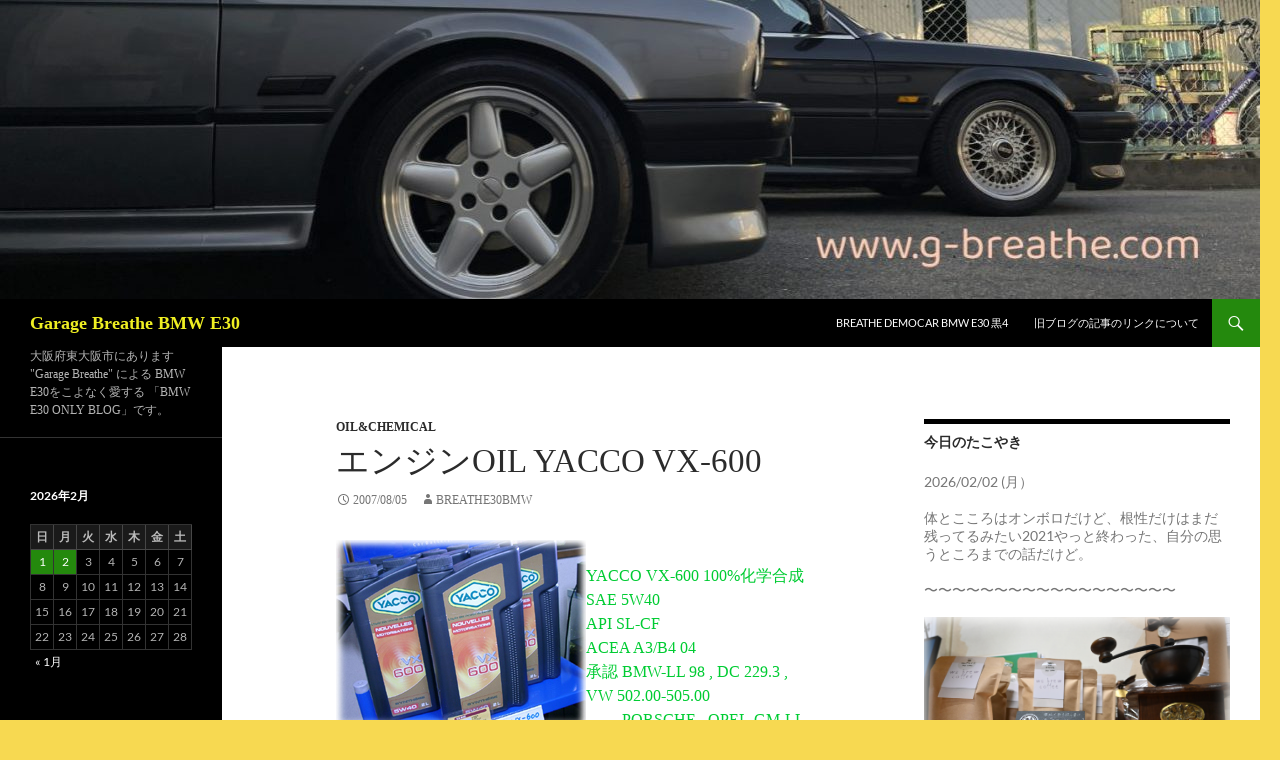

--- FILE ---
content_type: text/html; charset=UTF-8
request_url: https://g-breathe.com/archives/73
body_size: 57419
content:
<!DOCTYPE html>
<html lang="ja">
<head>
	<meta charset="UTF-8">
	<meta name="viewport" content="width=device-width, initial-scale=1.0">
	<title>エンジンOIL YACCO VX-600 | Garage Breathe BMW E30</title>
	<link rel="profile" href="https://gmpg.org/xfn/11">
	<link rel="pingback" href="https://g-breathe.com/xmlrpc.php">
	<meta name='robots' content='max-image-preview:large' />
<link rel='dns-prefetch' href='//webfonts.sakura.ne.jp' />
<link rel='dns-prefetch' href='//www.googletagmanager.com' />
<link rel="alternate" type="application/rss+xml" title="Garage Breathe BMW E30 &raquo; フィード" href="https://g-breathe.com/feed" />
<link rel="alternate" type="application/rss+xml" title="Garage Breathe BMW E30 &raquo; コメントフィード" href="https://g-breathe.com/comments/feed" />
<link rel="alternate" title="oEmbed (JSON)" type="application/json+oembed" href="https://g-breathe.com/wp-json/oembed/1.0/embed?url=https%3A%2F%2Fg-breathe.com%2Farchives%2F73" />
<link rel="alternate" title="oEmbed (XML)" type="text/xml+oembed" href="https://g-breathe.com/wp-json/oembed/1.0/embed?url=https%3A%2F%2Fg-breathe.com%2Farchives%2F73&#038;format=xml" />
<style id='wp-img-auto-sizes-contain-inline-css'>
img:is([sizes=auto i],[sizes^="auto," i]){contain-intrinsic-size:3000px 1500px}
/*# sourceURL=wp-img-auto-sizes-contain-inline-css */
</style>
<style id='wp-emoji-styles-inline-css'>

	img.wp-smiley, img.emoji {
		display: inline !important;
		border: none !important;
		box-shadow: none !important;
		height: 1em !important;
		width: 1em !important;
		margin: 0 0.07em !important;
		vertical-align: -0.1em !important;
		background: none !important;
		padding: 0 !important;
	}
/*# sourceURL=wp-emoji-styles-inline-css */
</style>
<style id='wp-block-library-inline-css'>
:root{--wp-block-synced-color:#7a00df;--wp-block-synced-color--rgb:122,0,223;--wp-bound-block-color:var(--wp-block-synced-color);--wp-editor-canvas-background:#ddd;--wp-admin-theme-color:#007cba;--wp-admin-theme-color--rgb:0,124,186;--wp-admin-theme-color-darker-10:#006ba1;--wp-admin-theme-color-darker-10--rgb:0,107,160.5;--wp-admin-theme-color-darker-20:#005a87;--wp-admin-theme-color-darker-20--rgb:0,90,135;--wp-admin-border-width-focus:2px}@media (min-resolution:192dpi){:root{--wp-admin-border-width-focus:1.5px}}.wp-element-button{cursor:pointer}:root .has-very-light-gray-background-color{background-color:#eee}:root .has-very-dark-gray-background-color{background-color:#313131}:root .has-very-light-gray-color{color:#eee}:root .has-very-dark-gray-color{color:#313131}:root .has-vivid-green-cyan-to-vivid-cyan-blue-gradient-background{background:linear-gradient(135deg,#00d084,#0693e3)}:root .has-purple-crush-gradient-background{background:linear-gradient(135deg,#34e2e4,#4721fb 50%,#ab1dfe)}:root .has-hazy-dawn-gradient-background{background:linear-gradient(135deg,#faaca8,#dad0ec)}:root .has-subdued-olive-gradient-background{background:linear-gradient(135deg,#fafae1,#67a671)}:root .has-atomic-cream-gradient-background{background:linear-gradient(135deg,#fdd79a,#004a59)}:root .has-nightshade-gradient-background{background:linear-gradient(135deg,#330968,#31cdcf)}:root .has-midnight-gradient-background{background:linear-gradient(135deg,#020381,#2874fc)}:root{--wp--preset--font-size--normal:16px;--wp--preset--font-size--huge:42px}.has-regular-font-size{font-size:1em}.has-larger-font-size{font-size:2.625em}.has-normal-font-size{font-size:var(--wp--preset--font-size--normal)}.has-huge-font-size{font-size:var(--wp--preset--font-size--huge)}.has-text-align-center{text-align:center}.has-text-align-left{text-align:left}.has-text-align-right{text-align:right}.has-fit-text{white-space:nowrap!important}#end-resizable-editor-section{display:none}.aligncenter{clear:both}.items-justified-left{justify-content:flex-start}.items-justified-center{justify-content:center}.items-justified-right{justify-content:flex-end}.items-justified-space-between{justify-content:space-between}.screen-reader-text{border:0;clip-path:inset(50%);height:1px;margin:-1px;overflow:hidden;padding:0;position:absolute;width:1px;word-wrap:normal!important}.screen-reader-text:focus{background-color:#ddd;clip-path:none;color:#444;display:block;font-size:1em;height:auto;left:5px;line-height:normal;padding:15px 23px 14px;text-decoration:none;top:5px;width:auto;z-index:100000}html :where(.has-border-color){border-style:solid}html :where([style*=border-top-color]){border-top-style:solid}html :where([style*=border-right-color]){border-right-style:solid}html :where([style*=border-bottom-color]){border-bottom-style:solid}html :where([style*=border-left-color]){border-left-style:solid}html :where([style*=border-width]){border-style:solid}html :where([style*=border-top-width]){border-top-style:solid}html :where([style*=border-right-width]){border-right-style:solid}html :where([style*=border-bottom-width]){border-bottom-style:solid}html :where([style*=border-left-width]){border-left-style:solid}html :where(img[class*=wp-image-]){height:auto;max-width:100%}:where(figure){margin:0 0 1em}html :where(.is-position-sticky){--wp-admin--admin-bar--position-offset:var(--wp-admin--admin-bar--height,0px)}@media screen and (max-width:600px){html :where(.is-position-sticky){--wp-admin--admin-bar--position-offset:0px}}

/*# sourceURL=wp-block-library-inline-css */
</style><style id='global-styles-inline-css'>
:root{--wp--preset--aspect-ratio--square: 1;--wp--preset--aspect-ratio--4-3: 4/3;--wp--preset--aspect-ratio--3-4: 3/4;--wp--preset--aspect-ratio--3-2: 3/2;--wp--preset--aspect-ratio--2-3: 2/3;--wp--preset--aspect-ratio--16-9: 16/9;--wp--preset--aspect-ratio--9-16: 9/16;--wp--preset--color--black: #000;--wp--preset--color--cyan-bluish-gray: #abb8c3;--wp--preset--color--white: #fff;--wp--preset--color--pale-pink: #f78da7;--wp--preset--color--vivid-red: #cf2e2e;--wp--preset--color--luminous-vivid-orange: #ff6900;--wp--preset--color--luminous-vivid-amber: #fcb900;--wp--preset--color--light-green-cyan: #7bdcb5;--wp--preset--color--vivid-green-cyan: #00d084;--wp--preset--color--pale-cyan-blue: #8ed1fc;--wp--preset--color--vivid-cyan-blue: #0693e3;--wp--preset--color--vivid-purple: #9b51e0;--wp--preset--color--green: #24890d;--wp--preset--color--dark-gray: #2b2b2b;--wp--preset--color--medium-gray: #767676;--wp--preset--color--light-gray: #f5f5f5;--wp--preset--gradient--vivid-cyan-blue-to-vivid-purple: linear-gradient(135deg,rgb(6,147,227) 0%,rgb(155,81,224) 100%);--wp--preset--gradient--light-green-cyan-to-vivid-green-cyan: linear-gradient(135deg,rgb(122,220,180) 0%,rgb(0,208,130) 100%);--wp--preset--gradient--luminous-vivid-amber-to-luminous-vivid-orange: linear-gradient(135deg,rgb(252,185,0) 0%,rgb(255,105,0) 100%);--wp--preset--gradient--luminous-vivid-orange-to-vivid-red: linear-gradient(135deg,rgb(255,105,0) 0%,rgb(207,46,46) 100%);--wp--preset--gradient--very-light-gray-to-cyan-bluish-gray: linear-gradient(135deg,rgb(238,238,238) 0%,rgb(169,184,195) 100%);--wp--preset--gradient--cool-to-warm-spectrum: linear-gradient(135deg,rgb(74,234,220) 0%,rgb(151,120,209) 20%,rgb(207,42,186) 40%,rgb(238,44,130) 60%,rgb(251,105,98) 80%,rgb(254,248,76) 100%);--wp--preset--gradient--blush-light-purple: linear-gradient(135deg,rgb(255,206,236) 0%,rgb(152,150,240) 100%);--wp--preset--gradient--blush-bordeaux: linear-gradient(135deg,rgb(254,205,165) 0%,rgb(254,45,45) 50%,rgb(107,0,62) 100%);--wp--preset--gradient--luminous-dusk: linear-gradient(135deg,rgb(255,203,112) 0%,rgb(199,81,192) 50%,rgb(65,88,208) 100%);--wp--preset--gradient--pale-ocean: linear-gradient(135deg,rgb(255,245,203) 0%,rgb(182,227,212) 50%,rgb(51,167,181) 100%);--wp--preset--gradient--electric-grass: linear-gradient(135deg,rgb(202,248,128) 0%,rgb(113,206,126) 100%);--wp--preset--gradient--midnight: linear-gradient(135deg,rgb(2,3,129) 0%,rgb(40,116,252) 100%);--wp--preset--font-size--small: 13px;--wp--preset--font-size--medium: 20px;--wp--preset--font-size--large: 36px;--wp--preset--font-size--x-large: 42px;--wp--preset--spacing--20: 0.44rem;--wp--preset--spacing--30: 0.67rem;--wp--preset--spacing--40: 1rem;--wp--preset--spacing--50: 1.5rem;--wp--preset--spacing--60: 2.25rem;--wp--preset--spacing--70: 3.38rem;--wp--preset--spacing--80: 5.06rem;--wp--preset--shadow--natural: 6px 6px 9px rgba(0, 0, 0, 0.2);--wp--preset--shadow--deep: 12px 12px 50px rgba(0, 0, 0, 0.4);--wp--preset--shadow--sharp: 6px 6px 0px rgba(0, 0, 0, 0.2);--wp--preset--shadow--outlined: 6px 6px 0px -3px rgb(255, 255, 255), 6px 6px rgb(0, 0, 0);--wp--preset--shadow--crisp: 6px 6px 0px rgb(0, 0, 0);}:where(.is-layout-flex){gap: 0.5em;}:where(.is-layout-grid){gap: 0.5em;}body .is-layout-flex{display: flex;}.is-layout-flex{flex-wrap: wrap;align-items: center;}.is-layout-flex > :is(*, div){margin: 0;}body .is-layout-grid{display: grid;}.is-layout-grid > :is(*, div){margin: 0;}:where(.wp-block-columns.is-layout-flex){gap: 2em;}:where(.wp-block-columns.is-layout-grid){gap: 2em;}:where(.wp-block-post-template.is-layout-flex){gap: 1.25em;}:where(.wp-block-post-template.is-layout-grid){gap: 1.25em;}.has-black-color{color: var(--wp--preset--color--black) !important;}.has-cyan-bluish-gray-color{color: var(--wp--preset--color--cyan-bluish-gray) !important;}.has-white-color{color: var(--wp--preset--color--white) !important;}.has-pale-pink-color{color: var(--wp--preset--color--pale-pink) !important;}.has-vivid-red-color{color: var(--wp--preset--color--vivid-red) !important;}.has-luminous-vivid-orange-color{color: var(--wp--preset--color--luminous-vivid-orange) !important;}.has-luminous-vivid-amber-color{color: var(--wp--preset--color--luminous-vivid-amber) !important;}.has-light-green-cyan-color{color: var(--wp--preset--color--light-green-cyan) !important;}.has-vivid-green-cyan-color{color: var(--wp--preset--color--vivid-green-cyan) !important;}.has-pale-cyan-blue-color{color: var(--wp--preset--color--pale-cyan-blue) !important;}.has-vivid-cyan-blue-color{color: var(--wp--preset--color--vivid-cyan-blue) !important;}.has-vivid-purple-color{color: var(--wp--preset--color--vivid-purple) !important;}.has-black-background-color{background-color: var(--wp--preset--color--black) !important;}.has-cyan-bluish-gray-background-color{background-color: var(--wp--preset--color--cyan-bluish-gray) !important;}.has-white-background-color{background-color: var(--wp--preset--color--white) !important;}.has-pale-pink-background-color{background-color: var(--wp--preset--color--pale-pink) !important;}.has-vivid-red-background-color{background-color: var(--wp--preset--color--vivid-red) !important;}.has-luminous-vivid-orange-background-color{background-color: var(--wp--preset--color--luminous-vivid-orange) !important;}.has-luminous-vivid-amber-background-color{background-color: var(--wp--preset--color--luminous-vivid-amber) !important;}.has-light-green-cyan-background-color{background-color: var(--wp--preset--color--light-green-cyan) !important;}.has-vivid-green-cyan-background-color{background-color: var(--wp--preset--color--vivid-green-cyan) !important;}.has-pale-cyan-blue-background-color{background-color: var(--wp--preset--color--pale-cyan-blue) !important;}.has-vivid-cyan-blue-background-color{background-color: var(--wp--preset--color--vivid-cyan-blue) !important;}.has-vivid-purple-background-color{background-color: var(--wp--preset--color--vivid-purple) !important;}.has-black-border-color{border-color: var(--wp--preset--color--black) !important;}.has-cyan-bluish-gray-border-color{border-color: var(--wp--preset--color--cyan-bluish-gray) !important;}.has-white-border-color{border-color: var(--wp--preset--color--white) !important;}.has-pale-pink-border-color{border-color: var(--wp--preset--color--pale-pink) !important;}.has-vivid-red-border-color{border-color: var(--wp--preset--color--vivid-red) !important;}.has-luminous-vivid-orange-border-color{border-color: var(--wp--preset--color--luminous-vivid-orange) !important;}.has-luminous-vivid-amber-border-color{border-color: var(--wp--preset--color--luminous-vivid-amber) !important;}.has-light-green-cyan-border-color{border-color: var(--wp--preset--color--light-green-cyan) !important;}.has-vivid-green-cyan-border-color{border-color: var(--wp--preset--color--vivid-green-cyan) !important;}.has-pale-cyan-blue-border-color{border-color: var(--wp--preset--color--pale-cyan-blue) !important;}.has-vivid-cyan-blue-border-color{border-color: var(--wp--preset--color--vivid-cyan-blue) !important;}.has-vivid-purple-border-color{border-color: var(--wp--preset--color--vivid-purple) !important;}.has-vivid-cyan-blue-to-vivid-purple-gradient-background{background: var(--wp--preset--gradient--vivid-cyan-blue-to-vivid-purple) !important;}.has-light-green-cyan-to-vivid-green-cyan-gradient-background{background: var(--wp--preset--gradient--light-green-cyan-to-vivid-green-cyan) !important;}.has-luminous-vivid-amber-to-luminous-vivid-orange-gradient-background{background: var(--wp--preset--gradient--luminous-vivid-amber-to-luminous-vivid-orange) !important;}.has-luminous-vivid-orange-to-vivid-red-gradient-background{background: var(--wp--preset--gradient--luminous-vivid-orange-to-vivid-red) !important;}.has-very-light-gray-to-cyan-bluish-gray-gradient-background{background: var(--wp--preset--gradient--very-light-gray-to-cyan-bluish-gray) !important;}.has-cool-to-warm-spectrum-gradient-background{background: var(--wp--preset--gradient--cool-to-warm-spectrum) !important;}.has-blush-light-purple-gradient-background{background: var(--wp--preset--gradient--blush-light-purple) !important;}.has-blush-bordeaux-gradient-background{background: var(--wp--preset--gradient--blush-bordeaux) !important;}.has-luminous-dusk-gradient-background{background: var(--wp--preset--gradient--luminous-dusk) !important;}.has-pale-ocean-gradient-background{background: var(--wp--preset--gradient--pale-ocean) !important;}.has-electric-grass-gradient-background{background: var(--wp--preset--gradient--electric-grass) !important;}.has-midnight-gradient-background{background: var(--wp--preset--gradient--midnight) !important;}.has-small-font-size{font-size: var(--wp--preset--font-size--small) !important;}.has-medium-font-size{font-size: var(--wp--preset--font-size--medium) !important;}.has-large-font-size{font-size: var(--wp--preset--font-size--large) !important;}.has-x-large-font-size{font-size: var(--wp--preset--font-size--x-large) !important;}
/*# sourceURL=global-styles-inline-css */
</style>

<style id='classic-theme-styles-inline-css'>
/*! This file is auto-generated */
.wp-block-button__link{color:#fff;background-color:#32373c;border-radius:9999px;box-shadow:none;text-decoration:none;padding:calc(.667em + 2px) calc(1.333em + 2px);font-size:1.125em}.wp-block-file__button{background:#32373c;color:#fff;text-decoration:none}
/*# sourceURL=/wp-includes/css/classic-themes.min.css */
</style>
<link rel='stylesheet' id='twentyfourteen-lato-css' href='https://g-breathe.com/wp-content/themes/twentyfourteen/fonts/font-lato.css?ver=20230328' media='all' />
<link rel='stylesheet' id='genericons-css' href='https://g-breathe.com/wp-content/themes/twentyfourteen/genericons/genericons.css?ver=20251101' media='all' />
<link rel='stylesheet' id='twentyfourteen-style-css' href='https://g-breathe.com/wp-content/themes/twentyfourteen/style.css?ver=20251202' media='all' />
<link rel='stylesheet' id='twentyfourteen-block-style-css' href='https://g-breathe.com/wp-content/themes/twentyfourteen/css/blocks.css?ver=20250715' media='all' />
<script src="https://g-breathe.com/wp-includes/js/jquery/jquery.min.js?ver=3.7.1" id="jquery-core-js"></script>
<script src="https://g-breathe.com/wp-includes/js/jquery/jquery-migrate.min.js?ver=3.4.1" id="jquery-migrate-js"></script>
<script src="//webfonts.sakura.ne.jp/js/sakurav3.js?fadein=0&amp;ver=3.1.4" id="typesquare_std-js"></script>
<script src="https://g-breathe.com/wp-content/themes/twentyfourteen/js/functions.js?ver=20250729" id="twentyfourteen-script-js" defer data-wp-strategy="defer"></script>

<!-- Site Kit によって追加された Google タグ（gtag.js）スニペット -->
<!-- Google アナリティクス スニペット (Site Kit が追加) -->
<script src="https://www.googletagmanager.com/gtag/js?id=GT-MQPP525D" id="google_gtagjs-js" async></script>
<script id="google_gtagjs-js-after">
window.dataLayer = window.dataLayer || [];function gtag(){dataLayer.push(arguments);}
gtag("set","linker",{"domains":["g-breathe.com"]});
gtag("js", new Date());
gtag("set", "developer_id.dZTNiMT", true);
gtag("config", "GT-MQPP525D");
 window._googlesitekit = window._googlesitekit || {}; window._googlesitekit.throttledEvents = []; window._googlesitekit.gtagEvent = (name, data) => { var key = JSON.stringify( { name, data } ); if ( !! window._googlesitekit.throttledEvents[ key ] ) { return; } window._googlesitekit.throttledEvents[ key ] = true; setTimeout( () => { delete window._googlesitekit.throttledEvents[ key ]; }, 5 ); gtag( "event", name, { ...data, event_source: "site-kit" } ); }; 
//# sourceURL=google_gtagjs-js-after
</script>
<link rel="https://api.w.org/" href="https://g-breathe.com/wp-json/" /><link rel="alternate" title="JSON" type="application/json" href="https://g-breathe.com/wp-json/wp/v2/posts/73" /><link rel="EditURI" type="application/rsd+xml" title="RSD" href="https://g-breathe.com/xmlrpc.php?rsd" />
<meta name="generator" content="WordPress 6.9" />
<link rel="canonical" href="https://g-breathe.com/archives/73" />
<link rel='shortlink' href='https://g-breathe.com/?p=73' />
<meta name="generator" content="Site Kit by Google 1.170.0" /><style type='text/css'>
h1,h2,h3,h1:lang(ja),h2:lang(ja),h3:lang(ja),.entry-title:lang(ja){ font-family: "すずむし";}h4,h5,h6,h4:lang(ja),h5:lang(ja),h6:lang(ja),div.entry-meta span:lang(ja),footer.entry-footer span:lang(ja){ font-family: "トーキング";}.hentry,.entry-content p,.post-inner.entry-content p,#comments div:lang(ja){ font-family: "ナウ-GM";}strong,b,#comments .comment-author .fn:lang(ja){ font-family: "ナウ-GM";}</style>
		<style type="text/css" id="twentyfourteen-header-css">
				.site-title a {
			color: #eeee22;
		}
		</style>
		<style id="custom-background-css">
body.custom-background { background-color: #f7d951; }
</style>
	<link rel="icon" href="https://g-breathe.com/wp-content/uploads/2019/03/cropped-4bd40888-1-32x32.jpg" sizes="32x32" />
<link rel="icon" href="https://g-breathe.com/wp-content/uploads/2019/03/cropped-4bd40888-1-192x192.jpg" sizes="192x192" />
<link rel="apple-touch-icon" href="https://g-breathe.com/wp-content/uploads/2019/03/cropped-4bd40888-1-180x180.jpg" />
<meta name="msapplication-TileImage" content="https://g-breathe.com/wp-content/uploads/2019/03/cropped-4bd40888-1-270x270.jpg" />
</head>

<body class="wp-singular post-template-default single single-post postid-73 single-format-standard custom-background wp-embed-responsive wp-theme-twentyfourteen header-image singular">
<a class="screen-reader-text skip-link" href="#content">
	コンテンツへスキップ</a>
<div id="page" class="hfeed site">
			<div id="site-header">
		<a href="https://g-breathe.com/" rel="home" >
			<img src="https://g-breathe.com/wp-content/uploads/2023/09/cropped-cropped-IMG_3195-1.jpg" width="1260" height="299" alt="Garage Breathe BMW E30" srcset="https://g-breathe.com/wp-content/uploads/2023/09/cropped-cropped-IMG_3195-1.jpg 1260w, https://g-breathe.com/wp-content/uploads/2023/09/cropped-cropped-IMG_3195-1-300x71.jpg 300w, https://g-breathe.com/wp-content/uploads/2023/09/cropped-cropped-IMG_3195-1-1024x243.jpg 1024w, https://g-breathe.com/wp-content/uploads/2023/09/cropped-cropped-IMG_3195-1-768x182.jpg 768w" sizes="(max-width: 1260px) 100vw, 1260px" decoding="async" fetchpriority="high" />		</a>
	</div>
	
	<header id="masthead" class="site-header">
		<div class="header-main">
							<h1 class="site-title"><a href="https://g-breathe.com/" rel="home" >Garage Breathe BMW E30</a></h1>
			
			<div class="search-toggle">
				<a href="#search-container" class="screen-reader-text" aria-expanded="false" aria-controls="search-container">
					検索				</a>
			</div>

			<nav id="primary-navigation" class="site-navigation primary-navigation">
				<button class="menu-toggle">メインメニュー</button>
				<div id="primary-menu" class="nav-menu"><ul>
<li class="page_item page-item-17980"><a href="https://g-breathe.com/breathe-democar-bmw-e30-%e9%bb%924">breathe democar bmw e30 黒4</a></li>
<li class="page_item page-item-5824"><a href="https://g-breathe.com/old-links">旧ブログの記事のリンクについて</a></li>
</ul></div>
			</nav>
		</div>

		<div id="search-container" class="search-box-wrapper hide">
			<div class="search-box">
				<form role="search" method="get" class="search-form" action="https://g-breathe.com/">
				<label>
					<span class="screen-reader-text">検索:</span>
					<input type="search" class="search-field" placeholder="検索&hellip;" value="" name="s" />
				</label>
				<input type="submit" class="search-submit" value="検索" />
			</form>			</div>
		</div>
	</header><!-- #masthead -->

	<div id="main" class="site-main">

	<div id="primary" class="content-area">
		<div id="content" class="site-content" role="main">
			
<article id="post-73" class="post-73 post type-post status-publish format-standard hentry category-oilchemical">
	
	<header class="entry-header">
				<div class="entry-meta">
			<span class="cat-links"><a href="https://g-breathe.com/archives/category/oilchemical" rel="category tag">OIL&amp;chemical</a></span>
		</div>
			<h1 class="entry-title">エンジンOIL YACCO VX-600</h1>
		<div class="entry-meta">
			<span class="entry-date"><a href="https://g-breathe.com/archives/73" rel="bookmark"><time class="entry-date" datetime="2007-08-05T12:42:43+09:00">2007/08/05</time></a></span> <span class="byline"><span class="author vcard"><a class="url fn n" href="https://g-breathe.com/archives/author/breathe30bmw" rel="author">Breathe30BMW</a></span></span>		</div><!-- .entry-meta -->
	</header><!-- .entry-header -->

		<div class="entry-content">
		<p><img decoding="async" src="http://g-breathe.com/wp-content/uploads/archives/1186317241.jpg" width="250" height="188" align="left" /><br />
<font size="2"><font style="color: #00cc33;">YACCO VX-600 100%化学合成<br />
SAE 5W40<br />
API SL-CF<br />
ACEA A3/B4 04<br />
承認 BMW-LL 98 , DC 229.3 , VW 502.00-505.00<br />
　　 PORSCHE , OPEL-GM-LL-B025<br />
2Lボトル　￥4,998-（税込み）<br />
エンジン内をクリーンに保ち、特に高温域での油膜の維持に優れています。<br />
気持ち良くエンジン回ります。お勧めです。</font><font style="color: red;">Yaccoキーホルダープレゼント中！</font></p>
	</div><!-- .entry-content -->
	
	</article><!-- #post-73 -->
		<nav class="navigation post-navigation">
		<h1 class="screen-reader-text">
			投稿ナビゲーション		</h1>
		<div class="nav-links">
			<a href="https://g-breathe.com/archives/72" rel="prev"><span class="meta-nav">前の投稿</span>BMW M-Technic 　エアロ取付</a><a href="https://g-breathe.com/archives/74" rel="next"><span class="meta-nav">次の投稿</span>BILSTEIN テールプレート　旧ロゴ</a>			</div><!-- .nav-links -->
		</nav><!-- .navigation -->
				</div><!-- #content -->
	</div><!-- #primary -->

<div id="content-sidebar" class="content-sidebar widget-area" role="complementary">
	<aside id="text-6" class="widget widget_text"><h1 class="widget-title">今日のたこやき</h1>			<div class="textwidget"><p>2026/02/02 (月）</p>
<p>体とこころはオンボロだけど、根性だけはまだ残ってるみたい2021やっと終わった、自分の思うところまでの話だけど。</p>
<p>〜〜〜〜〜〜〜〜〜〜〜〜〜〜〜〜〜〜</p>
<p><img loading="lazy" decoding="async" class="aligncenter size-full wp-image-61198" src="https://g-breathe.com/wp-content/uploads/2026/01/DSC_3458.jpg" alt="" width="700" height="467" srcset="https://g-breathe.com/wp-content/uploads/2026/01/DSC_3458.jpg 700w, https://g-breathe.com/wp-content/uploads/2026/01/DSC_3458-300x200.jpg 300w" sizes="auto, (max-width: 700px) 100vw, 700px" /></p>
<p>いい香りのコーヒー屋さん？始めました。<br />
本格始動中、ご好評です！<br />
ぜひお立ち寄り下さい♪<br />
ご心配なく、試飲は無料提供です。</p>
<p>※2月のコーヒーは、インドネシア産です。<br />
「チョコレートやカカオの風味<br />
スパイシーな香りと、すっきりとした後味が特徴的」だそうです。2/1記</p>
</div>
		</aside><aside id="text-5" class="widget widget_text"><h1 class="widget-title">※お知らせ、ご連絡</h1>			<div class="textwidget"><p><strong><span style="color: #ff0000;">※2月9</span></strong><strong><span style="color: #ff0000;">日(月)治療につき臨時休業させて頂きます。<br />
</span></strong><strong><span style="color: #ff0000;">※4月19</span></strong><strong><span style="color: #ff0000;">日(日)臨時休業させて頂きます。</span></strong></p>
<p><strong><span style="color: #ff0000;">北田、治療中につき免疫低下しています。<br />
</span></strong><strong><span style="color: #ff0000;">事務所内ではマスクの着用をお願いしております。<br />
</span></strong><strong><span style="color: #ff0000;">ご理解・ご協力お願いいたします。</span></strong></p>
<p><strong><span style="color: #ff0000;">※当日では無く、数日前にご連絡を頂けると、対処出来ると思います。当日や体調不良時はお断りする事もあります。</span></strong></p>
<p><strong><span style="color: #ff0000;">※留守有ります。<br />
お互い気持ちよくお話出来ますように、事前のご連絡のお願いをしています。</span></strong></p>
<p>※なんでも出来る工場ではありません。<br />
『出来る範囲』が決まっております。<br />
詳しくはカテゴリーの<a href="http://g-breathe.com/archives/category/contact">”Contact ”</a>をご覧下さい。</p>
</div>
		</aside><aside id="archives-2" class="widget widget_archive"><h1 class="widget-title">2007年からの古い記事です。</h1>		<label class="screen-reader-text" for="archives-dropdown-2">2007年からの古い記事です。</label>
		<select id="archives-dropdown-2" name="archive-dropdown">
			
			<option value="">月を選択</option>
				<option value='https://g-breathe.com/archives/date/2026/02'> 2026年2月 &nbsp;(2)</option>
	<option value='https://g-breathe.com/archives/date/2026/01'> 2026年1月 &nbsp;(9)</option>
	<option value='https://g-breathe.com/archives/date/2025/12'> 2025年12月 &nbsp;(23)</option>
	<option value='https://g-breathe.com/archives/date/2025/11'> 2025年11月 &nbsp;(12)</option>
	<option value='https://g-breathe.com/archives/date/2025/10'> 2025年10月 &nbsp;(24)</option>
	<option value='https://g-breathe.com/archives/date/2025/09'> 2025年9月 &nbsp;(32)</option>
	<option value='https://g-breathe.com/archives/date/2025/08'> 2025年8月 &nbsp;(26)</option>
	<option value='https://g-breathe.com/archives/date/2025/07'> 2025年7月 &nbsp;(25)</option>
	<option value='https://g-breathe.com/archives/date/2025/06'> 2025年6月 &nbsp;(20)</option>
	<option value='https://g-breathe.com/archives/date/2025/05'> 2025年5月 &nbsp;(25)</option>
	<option value='https://g-breathe.com/archives/date/2025/04'> 2025年4月 &nbsp;(13)</option>
	<option value='https://g-breathe.com/archives/date/2025/03'> 2025年3月 &nbsp;(12)</option>
	<option value='https://g-breathe.com/archives/date/2025/02'> 2025年2月 &nbsp;(4)</option>
	<option value='https://g-breathe.com/archives/date/2025/01'> 2025年1月 &nbsp;(16)</option>
	<option value='https://g-breathe.com/archives/date/2024/12'> 2024年12月 &nbsp;(18)</option>
	<option value='https://g-breathe.com/archives/date/2024/11'> 2024年11月 &nbsp;(22)</option>
	<option value='https://g-breathe.com/archives/date/2024/10'> 2024年10月 &nbsp;(26)</option>
	<option value='https://g-breathe.com/archives/date/2024/09'> 2024年9月 &nbsp;(30)</option>
	<option value='https://g-breathe.com/archives/date/2024/08'> 2024年8月 &nbsp;(13)</option>
	<option value='https://g-breathe.com/archives/date/2024/07'> 2024年7月 &nbsp;(22)</option>
	<option value='https://g-breathe.com/archives/date/2024/06'> 2024年6月 &nbsp;(26)</option>
	<option value='https://g-breathe.com/archives/date/2024/05'> 2024年5月 &nbsp;(15)</option>
	<option value='https://g-breathe.com/archives/date/2024/04'> 2024年4月 &nbsp;(23)</option>
	<option value='https://g-breathe.com/archives/date/2024/03'> 2024年3月 &nbsp;(20)</option>
	<option value='https://g-breathe.com/archives/date/2024/02'> 2024年2月 &nbsp;(28)</option>
	<option value='https://g-breathe.com/archives/date/2024/01'> 2024年1月 &nbsp;(17)</option>
	<option value='https://g-breathe.com/archives/date/2023/12'> 2023年12月 &nbsp;(25)</option>
	<option value='https://g-breathe.com/archives/date/2023/11'> 2023年11月 &nbsp;(20)</option>
	<option value='https://g-breathe.com/archives/date/2023/10'> 2023年10月 &nbsp;(24)</option>
	<option value='https://g-breathe.com/archives/date/2023/09'> 2023年9月 &nbsp;(24)</option>
	<option value='https://g-breathe.com/archives/date/2023/08'> 2023年8月 &nbsp;(30)</option>
	<option value='https://g-breathe.com/archives/date/2023/07'> 2023年7月 &nbsp;(23)</option>
	<option value='https://g-breathe.com/archives/date/2023/06'> 2023年6月 &nbsp;(22)</option>
	<option value='https://g-breathe.com/archives/date/2023/05'> 2023年5月 &nbsp;(29)</option>
	<option value='https://g-breathe.com/archives/date/2023/04'> 2023年4月 &nbsp;(27)</option>
	<option value='https://g-breathe.com/archives/date/2023/03'> 2023年3月 &nbsp;(20)</option>
	<option value='https://g-breathe.com/archives/date/2023/02'> 2023年2月 &nbsp;(26)</option>
	<option value='https://g-breathe.com/archives/date/2023/01'> 2023年1月 &nbsp;(17)</option>
	<option value='https://g-breathe.com/archives/date/2022/12'> 2022年12月 &nbsp;(22)</option>
	<option value='https://g-breathe.com/archives/date/2022/11'> 2022年11月 &nbsp;(32)</option>
	<option value='https://g-breathe.com/archives/date/2022/10'> 2022年10月 &nbsp;(31)</option>
	<option value='https://g-breathe.com/archives/date/2022/09'> 2022年9月 &nbsp;(21)</option>
	<option value='https://g-breathe.com/archives/date/2022/08'> 2022年8月 &nbsp;(24)</option>
	<option value='https://g-breathe.com/archives/date/2022/07'> 2022年7月 &nbsp;(36)</option>
	<option value='https://g-breathe.com/archives/date/2022/06'> 2022年6月 &nbsp;(21)</option>
	<option value='https://g-breathe.com/archives/date/2022/05'> 2022年5月 &nbsp;(22)</option>
	<option value='https://g-breathe.com/archives/date/2022/04'> 2022年4月 &nbsp;(24)</option>
	<option value='https://g-breathe.com/archives/date/2022/03'> 2022年3月 &nbsp;(26)</option>
	<option value='https://g-breathe.com/archives/date/2022/02'> 2022年2月 &nbsp;(22)</option>
	<option value='https://g-breathe.com/archives/date/2022/01'> 2022年1月 &nbsp;(17)</option>
	<option value='https://g-breathe.com/archives/date/2021/12'> 2021年12月 &nbsp;(25)</option>
	<option value='https://g-breathe.com/archives/date/2021/11'> 2021年11月 &nbsp;(23)</option>
	<option value='https://g-breathe.com/archives/date/2021/10'> 2021年10月 &nbsp;(32)</option>
	<option value='https://g-breathe.com/archives/date/2021/09'> 2021年9月 &nbsp;(29)</option>
	<option value='https://g-breathe.com/archives/date/2021/08'> 2021年8月 &nbsp;(31)</option>
	<option value='https://g-breathe.com/archives/date/2021/07'> 2021年7月 &nbsp;(29)</option>
	<option value='https://g-breathe.com/archives/date/2021/06'> 2021年6月 &nbsp;(34)</option>
	<option value='https://g-breathe.com/archives/date/2021/05'> 2021年5月 &nbsp;(31)</option>
	<option value='https://g-breathe.com/archives/date/2021/04'> 2021年4月 &nbsp;(21)</option>
	<option value='https://g-breathe.com/archives/date/2021/03'> 2021年3月 &nbsp;(23)</option>
	<option value='https://g-breathe.com/archives/date/2021/02'> 2021年2月 &nbsp;(20)</option>
	<option value='https://g-breathe.com/archives/date/2021/01'> 2021年1月 &nbsp;(23)</option>
	<option value='https://g-breathe.com/archives/date/2020/12'> 2020年12月 &nbsp;(19)</option>
	<option value='https://g-breathe.com/archives/date/2020/11'> 2020年11月 &nbsp;(29)</option>
	<option value='https://g-breathe.com/archives/date/2020/10'> 2020年10月 &nbsp;(33)</option>
	<option value='https://g-breathe.com/archives/date/2020/09'> 2020年9月 &nbsp;(24)</option>
	<option value='https://g-breathe.com/archives/date/2020/08'> 2020年8月 &nbsp;(21)</option>
	<option value='https://g-breathe.com/archives/date/2020/07'> 2020年7月 &nbsp;(30)</option>
	<option value='https://g-breathe.com/archives/date/2020/06'> 2020年6月 &nbsp;(26)</option>
	<option value='https://g-breathe.com/archives/date/2020/05'> 2020年5月 &nbsp;(25)</option>
	<option value='https://g-breathe.com/archives/date/2020/04'> 2020年4月 &nbsp;(36)</option>
	<option value='https://g-breathe.com/archives/date/2020/03'> 2020年3月 &nbsp;(33)</option>
	<option value='https://g-breathe.com/archives/date/2020/02'> 2020年2月 &nbsp;(19)</option>
	<option value='https://g-breathe.com/archives/date/2020/01'> 2020年1月 &nbsp;(32)</option>
	<option value='https://g-breathe.com/archives/date/2019/12'> 2019年12月 &nbsp;(16)</option>
	<option value='https://g-breathe.com/archives/date/2019/11'> 2019年11月 &nbsp;(19)</option>
	<option value='https://g-breathe.com/archives/date/2019/10'> 2019年10月 &nbsp;(35)</option>
	<option value='https://g-breathe.com/archives/date/2019/09'> 2019年9月 &nbsp;(25)</option>
	<option value='https://g-breathe.com/archives/date/2019/08'> 2019年8月 &nbsp;(26)</option>
	<option value='https://g-breathe.com/archives/date/2019/07'> 2019年7月 &nbsp;(36)</option>
	<option value='https://g-breathe.com/archives/date/2019/06'> 2019年6月 &nbsp;(40)</option>
	<option value='https://g-breathe.com/archives/date/2019/05'> 2019年5月 &nbsp;(19)</option>
	<option value='https://g-breathe.com/archives/date/2019/04'> 2019年4月 &nbsp;(43)</option>
	<option value='https://g-breathe.com/archives/date/2019/03'> 2019年3月 &nbsp;(35)</option>
	<option value='https://g-breathe.com/archives/date/2019/02'> 2019年2月 &nbsp;(31)</option>
	<option value='https://g-breathe.com/archives/date/2019/01'> 2019年1月 &nbsp;(27)</option>
	<option value='https://g-breathe.com/archives/date/2018/12'> 2018年12月 &nbsp;(24)</option>
	<option value='https://g-breathe.com/archives/date/2018/11'> 2018年11月 &nbsp;(37)</option>
	<option value='https://g-breathe.com/archives/date/2018/10'> 2018年10月 &nbsp;(36)</option>
	<option value='https://g-breathe.com/archives/date/2018/09'> 2018年9月 &nbsp;(32)</option>
	<option value='https://g-breathe.com/archives/date/2018/08'> 2018年8月 &nbsp;(26)</option>
	<option value='https://g-breathe.com/archives/date/2018/07'> 2018年7月 &nbsp;(20)</option>
	<option value='https://g-breathe.com/archives/date/2018/06'> 2018年6月 &nbsp;(22)</option>
	<option value='https://g-breathe.com/archives/date/2018/05'> 2018年5月 &nbsp;(25)</option>
	<option value='https://g-breathe.com/archives/date/2018/04'> 2018年4月 &nbsp;(21)</option>
	<option value='https://g-breathe.com/archives/date/2018/03'> 2018年3月 &nbsp;(38)</option>
	<option value='https://g-breathe.com/archives/date/2018/02'> 2018年2月 &nbsp;(32)</option>
	<option value='https://g-breathe.com/archives/date/2018/01'> 2018年1月 &nbsp;(27)</option>
	<option value='https://g-breathe.com/archives/date/2017/12'> 2017年12月 &nbsp;(33)</option>
	<option value='https://g-breathe.com/archives/date/2017/11'> 2017年11月 &nbsp;(35)</option>
	<option value='https://g-breathe.com/archives/date/2017/10'> 2017年10月 &nbsp;(25)</option>
	<option value='https://g-breathe.com/archives/date/2017/09'> 2017年9月 &nbsp;(24)</option>
	<option value='https://g-breathe.com/archives/date/2017/08'> 2017年8月 &nbsp;(36)</option>
	<option value='https://g-breathe.com/archives/date/2017/07'> 2017年7月 &nbsp;(33)</option>
	<option value='https://g-breathe.com/archives/date/2017/06'> 2017年6月 &nbsp;(20)</option>
	<option value='https://g-breathe.com/archives/date/2017/05'> 2017年5月 &nbsp;(35)</option>
	<option value='https://g-breathe.com/archives/date/2017/04'> 2017年4月 &nbsp;(32)</option>
	<option value='https://g-breathe.com/archives/date/2017/03'> 2017年3月 &nbsp;(40)</option>
	<option value='https://g-breathe.com/archives/date/2017/02'> 2017年2月 &nbsp;(33)</option>
	<option value='https://g-breathe.com/archives/date/2017/01'> 2017年1月 &nbsp;(33)</option>
	<option value='https://g-breathe.com/archives/date/2016/12'> 2016年12月 &nbsp;(38)</option>
	<option value='https://g-breathe.com/archives/date/2016/11'> 2016年11月 &nbsp;(50)</option>
	<option value='https://g-breathe.com/archives/date/2016/10'> 2016年10月 &nbsp;(37)</option>
	<option value='https://g-breathe.com/archives/date/2016/09'> 2016年9月 &nbsp;(37)</option>
	<option value='https://g-breathe.com/archives/date/2016/08'> 2016年8月 &nbsp;(34)</option>
	<option value='https://g-breathe.com/archives/date/2016/07'> 2016年7月 &nbsp;(42)</option>
	<option value='https://g-breathe.com/archives/date/2016/06'> 2016年6月 &nbsp;(38)</option>
	<option value='https://g-breathe.com/archives/date/2016/05'> 2016年5月 &nbsp;(30)</option>
	<option value='https://g-breathe.com/archives/date/2016/04'> 2016年4月 &nbsp;(43)</option>
	<option value='https://g-breathe.com/archives/date/2016/03'> 2016年3月 &nbsp;(32)</option>
	<option value='https://g-breathe.com/archives/date/2016/02'> 2016年2月 &nbsp;(35)</option>
	<option value='https://g-breathe.com/archives/date/2016/01'> 2016年1月 &nbsp;(33)</option>
	<option value='https://g-breathe.com/archives/date/2015/12'> 2015年12月 &nbsp;(34)</option>
	<option value='https://g-breathe.com/archives/date/2015/11'> 2015年11月 &nbsp;(35)</option>
	<option value='https://g-breathe.com/archives/date/2015/10'> 2015年10月 &nbsp;(39)</option>
	<option value='https://g-breathe.com/archives/date/2015/09'> 2015年9月 &nbsp;(41)</option>
	<option value='https://g-breathe.com/archives/date/2015/08'> 2015年8月 &nbsp;(37)</option>
	<option value='https://g-breathe.com/archives/date/2015/07'> 2015年7月 &nbsp;(39)</option>
	<option value='https://g-breathe.com/archives/date/2015/06'> 2015年6月 &nbsp;(49)</option>
	<option value='https://g-breathe.com/archives/date/2015/05'> 2015年5月 &nbsp;(36)</option>
	<option value='https://g-breathe.com/archives/date/2015/04'> 2015年4月 &nbsp;(28)</option>
	<option value='https://g-breathe.com/archives/date/2015/03'> 2015年3月 &nbsp;(35)</option>
	<option value='https://g-breathe.com/archives/date/2015/02'> 2015年2月 &nbsp;(29)</option>
	<option value='https://g-breathe.com/archives/date/2015/01'> 2015年1月 &nbsp;(23)</option>
	<option value='https://g-breathe.com/archives/date/2014/12'> 2014年12月 &nbsp;(28)</option>
	<option value='https://g-breathe.com/archives/date/2014/11'> 2014年11月 &nbsp;(38)</option>
	<option value='https://g-breathe.com/archives/date/2014/10'> 2014年10月 &nbsp;(32)</option>
	<option value='https://g-breathe.com/archives/date/2014/09'> 2014年9月 &nbsp;(38)</option>
	<option value='https://g-breathe.com/archives/date/2014/08'> 2014年8月 &nbsp;(47)</option>
	<option value='https://g-breathe.com/archives/date/2014/07'> 2014年7月 &nbsp;(42)</option>
	<option value='https://g-breathe.com/archives/date/2014/06'> 2014年6月 &nbsp;(51)</option>
	<option value='https://g-breathe.com/archives/date/2014/05'> 2014年5月 &nbsp;(48)</option>
	<option value='https://g-breathe.com/archives/date/2014/04'> 2014年4月 &nbsp;(27)</option>
	<option value='https://g-breathe.com/archives/date/2014/03'> 2014年3月 &nbsp;(26)</option>
	<option value='https://g-breathe.com/archives/date/2014/02'> 2014年2月 &nbsp;(33)</option>
	<option value='https://g-breathe.com/archives/date/2014/01'> 2014年1月 &nbsp;(35)</option>
	<option value='https://g-breathe.com/archives/date/2013/12'> 2013年12月 &nbsp;(33)</option>
	<option value='https://g-breathe.com/archives/date/2013/11'> 2013年11月 &nbsp;(36)</option>
	<option value='https://g-breathe.com/archives/date/2013/10'> 2013年10月 &nbsp;(38)</option>
	<option value='https://g-breathe.com/archives/date/2013/09'> 2013年9月 &nbsp;(25)</option>
	<option value='https://g-breathe.com/archives/date/2013/08'> 2013年8月 &nbsp;(32)</option>
	<option value='https://g-breathe.com/archives/date/2013/07'> 2013年7月 &nbsp;(22)</option>
	<option value='https://g-breathe.com/archives/date/2013/06'> 2013年6月 &nbsp;(18)</option>
	<option value='https://g-breathe.com/archives/date/2013/05'> 2013年5月 &nbsp;(15)</option>
	<option value='https://g-breathe.com/archives/date/2013/04'> 2013年4月 &nbsp;(23)</option>
	<option value='https://g-breathe.com/archives/date/2013/03'> 2013年3月 &nbsp;(27)</option>
	<option value='https://g-breathe.com/archives/date/2013/02'> 2013年2月 &nbsp;(27)</option>
	<option value='https://g-breathe.com/archives/date/2013/01'> 2013年1月 &nbsp;(22)</option>
	<option value='https://g-breathe.com/archives/date/2012/12'> 2012年12月 &nbsp;(18)</option>
	<option value='https://g-breathe.com/archives/date/2012/11'> 2012年11月 &nbsp;(25)</option>
	<option value='https://g-breathe.com/archives/date/2012/10'> 2012年10月 &nbsp;(33)</option>
	<option value='https://g-breathe.com/archives/date/2012/09'> 2012年9月 &nbsp;(27)</option>
	<option value='https://g-breathe.com/archives/date/2012/08'> 2012年8月 &nbsp;(17)</option>
	<option value='https://g-breathe.com/archives/date/2012/07'> 2012年7月 &nbsp;(28)</option>
	<option value='https://g-breathe.com/archives/date/2012/06'> 2012年6月 &nbsp;(24)</option>
	<option value='https://g-breathe.com/archives/date/2012/05'> 2012年5月 &nbsp;(30)</option>
	<option value='https://g-breathe.com/archives/date/2012/04'> 2012年4月 &nbsp;(21)</option>
	<option value='https://g-breathe.com/archives/date/2012/03'> 2012年3月 &nbsp;(23)</option>
	<option value='https://g-breathe.com/archives/date/2012/02'> 2012年2月 &nbsp;(26)</option>
	<option value='https://g-breathe.com/archives/date/2012/01'> 2012年1月 &nbsp;(25)</option>
	<option value='https://g-breathe.com/archives/date/2011/12'> 2011年12月 &nbsp;(32)</option>
	<option value='https://g-breathe.com/archives/date/2011/11'> 2011年11月 &nbsp;(24)</option>
	<option value='https://g-breathe.com/archives/date/2011/10'> 2011年10月 &nbsp;(25)</option>
	<option value='https://g-breathe.com/archives/date/2011/09'> 2011年9月 &nbsp;(20)</option>
	<option value='https://g-breathe.com/archives/date/2011/08'> 2011年8月 &nbsp;(16)</option>
	<option value='https://g-breathe.com/archives/date/2011/07'> 2011年7月 &nbsp;(18)</option>
	<option value='https://g-breathe.com/archives/date/2011/06'> 2011年6月 &nbsp;(14)</option>
	<option value='https://g-breathe.com/archives/date/2011/05'> 2011年5月 &nbsp;(23)</option>
	<option value='https://g-breathe.com/archives/date/2011/04'> 2011年4月 &nbsp;(23)</option>
	<option value='https://g-breathe.com/archives/date/2011/03'> 2011年3月 &nbsp;(21)</option>
	<option value='https://g-breathe.com/archives/date/2011/02'> 2011年2月 &nbsp;(17)</option>
	<option value='https://g-breathe.com/archives/date/2011/01'> 2011年1月 &nbsp;(22)</option>
	<option value='https://g-breathe.com/archives/date/2010/12'> 2010年12月 &nbsp;(16)</option>
	<option value='https://g-breathe.com/archives/date/2010/11'> 2010年11月 &nbsp;(22)</option>
	<option value='https://g-breathe.com/archives/date/2010/10'> 2010年10月 &nbsp;(16)</option>
	<option value='https://g-breathe.com/archives/date/2010/09'> 2010年9月 &nbsp;(22)</option>
	<option value='https://g-breathe.com/archives/date/2010/08'> 2010年8月 &nbsp;(15)</option>
	<option value='https://g-breathe.com/archives/date/2010/07'> 2010年7月 &nbsp;(29)</option>
	<option value='https://g-breathe.com/archives/date/2010/06'> 2010年6月 &nbsp;(6)</option>
	<option value='https://g-breathe.com/archives/date/2010/05'> 2010年5月 &nbsp;(16)</option>
	<option value='https://g-breathe.com/archives/date/2010/04'> 2010年4月 &nbsp;(24)</option>
	<option value='https://g-breathe.com/archives/date/2010/03'> 2010年3月 &nbsp;(16)</option>
	<option value='https://g-breathe.com/archives/date/2010/02'> 2010年2月 &nbsp;(11)</option>
	<option value='https://g-breathe.com/archives/date/2010/01'> 2010年1月 &nbsp;(13)</option>
	<option value='https://g-breathe.com/archives/date/2009/12'> 2009年12月 &nbsp;(13)</option>
	<option value='https://g-breathe.com/archives/date/2009/11'> 2009年11月 &nbsp;(18)</option>
	<option value='https://g-breathe.com/archives/date/2009/10'> 2009年10月 &nbsp;(15)</option>
	<option value='https://g-breathe.com/archives/date/2009/09'> 2009年9月 &nbsp;(21)</option>
	<option value='https://g-breathe.com/archives/date/2009/08'> 2009年8月 &nbsp;(20)</option>
	<option value='https://g-breathe.com/archives/date/2009/07'> 2009年7月 &nbsp;(29)</option>
	<option value='https://g-breathe.com/archives/date/2009/06'> 2009年6月 &nbsp;(27)</option>
	<option value='https://g-breathe.com/archives/date/2009/05'> 2009年5月 &nbsp;(21)</option>
	<option value='https://g-breathe.com/archives/date/2009/04'> 2009年4月 &nbsp;(19)</option>
	<option value='https://g-breathe.com/archives/date/2009/03'> 2009年3月 &nbsp;(13)</option>
	<option value='https://g-breathe.com/archives/date/2009/02'> 2009年2月 &nbsp;(19)</option>
	<option value='https://g-breathe.com/archives/date/2009/01'> 2009年1月 &nbsp;(20)</option>
	<option value='https://g-breathe.com/archives/date/2008/12'> 2008年12月 &nbsp;(16)</option>
	<option value='https://g-breathe.com/archives/date/2008/11'> 2008年11月 &nbsp;(16)</option>
	<option value='https://g-breathe.com/archives/date/2008/10'> 2008年10月 &nbsp;(11)</option>
	<option value='https://g-breathe.com/archives/date/2008/09'> 2008年9月 &nbsp;(13)</option>
	<option value='https://g-breathe.com/archives/date/2008/08'> 2008年8月 &nbsp;(10)</option>
	<option value='https://g-breathe.com/archives/date/2008/07'> 2008年7月 &nbsp;(16)</option>
	<option value='https://g-breathe.com/archives/date/2008/06'> 2008年6月 &nbsp;(17)</option>
	<option value='https://g-breathe.com/archives/date/2008/05'> 2008年5月 &nbsp;(13)</option>
	<option value='https://g-breathe.com/archives/date/2008/04'> 2008年4月 &nbsp;(19)</option>
	<option value='https://g-breathe.com/archives/date/2008/03'> 2008年3月 &nbsp;(10)</option>
	<option value='https://g-breathe.com/archives/date/2008/02'> 2008年2月 &nbsp;(8)</option>
	<option value='https://g-breathe.com/archives/date/2008/01'> 2008年1月 &nbsp;(10)</option>
	<option value='https://g-breathe.com/archives/date/2007/12'> 2007年12月 &nbsp;(9)</option>
	<option value='https://g-breathe.com/archives/date/2007/11'> 2007年11月 &nbsp;(10)</option>
	<option value='https://g-breathe.com/archives/date/2007/10'> 2007年10月 &nbsp;(15)</option>
	<option value='https://g-breathe.com/archives/date/2007/09'> 2007年9月 &nbsp;(12)</option>
	<option value='https://g-breathe.com/archives/date/2007/08'> 2007年8月 &nbsp;(20)</option>
	<option value='https://g-breathe.com/archives/date/2007/07'> 2007年7月 &nbsp;(12)</option>
	<option value='https://g-breathe.com/archives/date/2007/06'> 2007年6月 &nbsp;(3)</option>
	<option value='https://g-breathe.com/archives/date/2007/05'> 2007年5月 &nbsp;(7)</option>
	<option value='https://g-breathe.com/archives/date/2007/04'> 2007年4月 &nbsp;(11)</option>
	<option value='https://g-breathe.com/archives/date/2007/03'> 2007年3月 &nbsp;(13)</option>
	<option value='https://g-breathe.com/archives/date/2007/02'> 2007年2月 &nbsp;(16)</option>
	<option value='https://g-breathe.com/archives/date/2007/01'> 2007年1月 &nbsp;(1)</option>

		</select>

			<script>
( ( dropdownId ) => {
	const dropdown = document.getElementById( dropdownId );
	function onSelectChange() {
		setTimeout( () => {
			if ( 'escape' === dropdown.dataset.lastkey ) {
				return;
			}
			if ( dropdown.value ) {
				document.location.href = dropdown.value;
			}
		}, 250 );
	}
	function onKeyUp( event ) {
		if ( 'Escape' === event.key ) {
			dropdown.dataset.lastkey = 'escape';
		} else {
			delete dropdown.dataset.lastkey;
		}
	}
	function onClick() {
		delete dropdown.dataset.lastkey;
	}
	dropdown.addEventListener( 'keyup', onKeyUp );
	dropdown.addEventListener( 'click', onClick );
	dropdown.addEventListener( 'change', onSelectChange );
})( "archives-dropdown-2" );

//# sourceURL=WP_Widget_Archives%3A%3Awidget
</script>
</aside><aside id="text-3" class="widget widget_text">			<div class="textwidget"><p><strong>Garage Breathe &#8220;BMW E30 ONLY&#8221;</strong></p>
<p>Blog Writer &#8220;Hironori Kitada&#8221;<br />
Lyrics Pen Name &#8220;Tomoyoshi Hinaka&#8221;</p>
<p>Closed : Thursday &amp; National Holiday<br />
Opening Hours 11:00〜</p>
<p>3-12-3 Shinikeshimacho,Higashiosaka-shi,Osaka 579-8065 , JAPAN<br />
Phone Number 072-988-4530</p>
</div>
		</aside></div><!-- #content-sidebar -->
<div id="secondary">
		<h2 class="site-description">大阪府東大阪市にあります &quot;Garage Breathe&quot; による BMW E30をこよなく愛する 「BMW E30 ONLY BLOG」です。</h2>
	
		<nav class="navigation site-navigation secondary-navigation">
			</nav>
	
		<div id="primary-sidebar" class="primary-sidebar widget-area" role="complementary">
		<aside id="calendar-2" class="widget widget_calendar"><div id="calendar_wrap" class="calendar_wrap"><table id="wp-calendar" class="wp-calendar-table">
	<caption>2026年2月</caption>
	<thead>
	<tr>
		<th scope="col" aria-label="日曜日">日</th>
		<th scope="col" aria-label="月曜日">月</th>
		<th scope="col" aria-label="火曜日">火</th>
		<th scope="col" aria-label="水曜日">水</th>
		<th scope="col" aria-label="木曜日">木</th>
		<th scope="col" aria-label="金曜日">金</th>
		<th scope="col" aria-label="土曜日">土</th>
	</tr>
	</thead>
	<tbody>
	<tr><td><a href="https://g-breathe.com/archives/date/2026/02/01" aria-label="2026年2月1日 に投稿を公開">1</a></td><td id="today"><a href="https://g-breathe.com/archives/date/2026/02/02" aria-label="2026年2月2日 に投稿を公開">2</a></td><td>3</td><td>4</td><td>5</td><td>6</td><td>7</td>
	</tr>
	<tr>
		<td>8</td><td>9</td><td>10</td><td>11</td><td>12</td><td>13</td><td>14</td>
	</tr>
	<tr>
		<td>15</td><td>16</td><td>17</td><td>18</td><td>19</td><td>20</td><td>21</td>
	</tr>
	<tr>
		<td>22</td><td>23</td><td>24</td><td>25</td><td>26</td><td>27</td><td>28</td>
	</tr>
	</tbody>
	</table><nav aria-label="前と次の月" class="wp-calendar-nav">
		<span class="wp-calendar-nav-prev"><a href="https://g-breathe.com/archives/date/2026/01">&laquo; 1月</a></span>
		<span class="pad">&nbsp;</span>
		<span class="wp-calendar-nav-next">&nbsp;</span>
	</nav></div></aside><aside id="search-12" class="widget widget_search"><h1 class="widget-title">ブリーズ ブログ内 検索</h1><form role="search" method="get" class="search-form" action="https://g-breathe.com/">
				<label>
					<span class="screen-reader-text">検索:</span>
					<input type="search" class="search-field" placeholder="検索&hellip;" value="" name="s" />
				</label>
				<input type="submit" class="search-submit" value="検索" />
			</form></aside><aside id="categories-12" class="widget widget_categories"><h1 class="widget-title">カテゴリー</h1><nav aria-label="カテゴリー">
			<ul>
					<li class="cat-item cat-item-2"><a href="https://g-breathe.com/archives/category/contact">Contact</a> (1)
</li>
	<li class="cat-item cat-item-4"><a href="https://g-breathe.com/archives/category/factory-diary">Factory diary</a> (4,598)
</li>
	<li class="cat-item cat-item-9"><a href="https://g-breathe.com/archives/category/hottest-parts">hottest parts</a> (68)
</li>
	<li class="cat-item cat-item-3"><a href="https://g-breathe.com/archives/category/information">Information</a> (113)
</li>
	<li class="cat-item cat-item-5"><a href="https://g-breathe.com/archives/category/oilchemical">OIL&amp;chemical</a> (52)
</li>
	<li class="cat-item cat-item-8"><a href="https://g-breathe.com/archives/category/owners-coner">Owner&#039;s coner</a> (223)
</li>
	<li class="cat-item cat-item-7"><a href="https://g-breathe.com/archives/category/stock-partscars">Stock parts&amp;cars</a> (369)
</li>
	<li class="cat-item cat-item-6"><a href="https://g-breathe.com/archives/category/tune-parts">Tune parts</a> (62)
</li>
	<li class="cat-item cat-item-13"><a href="https://g-breathe.com/archives/category/%e3%81%8a%e3%81%86%e3%81%9f">おうた</a> (221)
</li>
	<li class="cat-item cat-item-153"><a href="https://g-breathe.com/archives/category/factory-diary/%e6%96%b0%e5%8f%82-bmw-e30">新参 BMW E30</a> (20)
</li>
	<li class="cat-item cat-item-15"><a href="https://g-breathe.com/archives/category/%e9%bb%924%e6%95%b4%e5%82%99%e8%a8%98%e9%8c%b2">黒4整備記録＆ロデム整備記録</a> (284)
</li>
			</ul>

			</nav></aside>	</div><!-- #primary-sidebar -->
	</div><!-- #secondary -->

		</div><!-- #main -->

		<footer id="colophon" class="site-footer">

			
			<div class="site-info">
												<a href="https://ja.wordpress.org/" class="imprint">
					Proudly powered by WordPress				</a>
			</div><!-- .site-info -->
		</footer><!-- #colophon -->
	</div><!-- #page -->

	<script type="speculationrules">
{"prefetch":[{"source":"document","where":{"and":[{"href_matches":"/*"},{"not":{"href_matches":["/wp-*.php","/wp-admin/*","/wp-content/uploads/*","/wp-content/*","/wp-content/plugins/*","/wp-content/themes/twentyfourteen/*","/*\\?(.+)"]}},{"not":{"selector_matches":"a[rel~=\"nofollow\"]"}},{"not":{"selector_matches":".no-prefetch, .no-prefetch a"}}]},"eagerness":"conservative"}]}
</script>
<script id="wp-emoji-settings" type="application/json">
{"baseUrl":"https://s.w.org/images/core/emoji/17.0.2/72x72/","ext":".png","svgUrl":"https://s.w.org/images/core/emoji/17.0.2/svg/","svgExt":".svg","source":{"concatemoji":"https://g-breathe.com/wp-includes/js/wp-emoji-release.min.js?ver=6.9"}}
</script>
<script type="module">
/*! This file is auto-generated */
const a=JSON.parse(document.getElementById("wp-emoji-settings").textContent),o=(window._wpemojiSettings=a,"wpEmojiSettingsSupports"),s=["flag","emoji"];function i(e){try{var t={supportTests:e,timestamp:(new Date).valueOf()};sessionStorage.setItem(o,JSON.stringify(t))}catch(e){}}function c(e,t,n){e.clearRect(0,0,e.canvas.width,e.canvas.height),e.fillText(t,0,0);t=new Uint32Array(e.getImageData(0,0,e.canvas.width,e.canvas.height).data);e.clearRect(0,0,e.canvas.width,e.canvas.height),e.fillText(n,0,0);const a=new Uint32Array(e.getImageData(0,0,e.canvas.width,e.canvas.height).data);return t.every((e,t)=>e===a[t])}function p(e,t){e.clearRect(0,0,e.canvas.width,e.canvas.height),e.fillText(t,0,0);var n=e.getImageData(16,16,1,1);for(let e=0;e<n.data.length;e++)if(0!==n.data[e])return!1;return!0}function u(e,t,n,a){switch(t){case"flag":return n(e,"\ud83c\udff3\ufe0f\u200d\u26a7\ufe0f","\ud83c\udff3\ufe0f\u200b\u26a7\ufe0f")?!1:!n(e,"\ud83c\udde8\ud83c\uddf6","\ud83c\udde8\u200b\ud83c\uddf6")&&!n(e,"\ud83c\udff4\udb40\udc67\udb40\udc62\udb40\udc65\udb40\udc6e\udb40\udc67\udb40\udc7f","\ud83c\udff4\u200b\udb40\udc67\u200b\udb40\udc62\u200b\udb40\udc65\u200b\udb40\udc6e\u200b\udb40\udc67\u200b\udb40\udc7f");case"emoji":return!a(e,"\ud83e\u1fac8")}return!1}function f(e,t,n,a){let r;const o=(r="undefined"!=typeof WorkerGlobalScope&&self instanceof WorkerGlobalScope?new OffscreenCanvas(300,150):document.createElement("canvas")).getContext("2d",{willReadFrequently:!0}),s=(o.textBaseline="top",o.font="600 32px Arial",{});return e.forEach(e=>{s[e]=t(o,e,n,a)}),s}function r(e){var t=document.createElement("script");t.src=e,t.defer=!0,document.head.appendChild(t)}a.supports={everything:!0,everythingExceptFlag:!0},new Promise(t=>{let n=function(){try{var e=JSON.parse(sessionStorage.getItem(o));if("object"==typeof e&&"number"==typeof e.timestamp&&(new Date).valueOf()<e.timestamp+604800&&"object"==typeof e.supportTests)return e.supportTests}catch(e){}return null}();if(!n){if("undefined"!=typeof Worker&&"undefined"!=typeof OffscreenCanvas&&"undefined"!=typeof URL&&URL.createObjectURL&&"undefined"!=typeof Blob)try{var e="postMessage("+f.toString()+"("+[JSON.stringify(s),u.toString(),c.toString(),p.toString()].join(",")+"));",a=new Blob([e],{type:"text/javascript"});const r=new Worker(URL.createObjectURL(a),{name:"wpTestEmojiSupports"});return void(r.onmessage=e=>{i(n=e.data),r.terminate(),t(n)})}catch(e){}i(n=f(s,u,c,p))}t(n)}).then(e=>{for(const n in e)a.supports[n]=e[n],a.supports.everything=a.supports.everything&&a.supports[n],"flag"!==n&&(a.supports.everythingExceptFlag=a.supports.everythingExceptFlag&&a.supports[n]);var t;a.supports.everythingExceptFlag=a.supports.everythingExceptFlag&&!a.supports.flag,a.supports.everything||((t=a.source||{}).concatemoji?r(t.concatemoji):t.wpemoji&&t.twemoji&&(r(t.twemoji),r(t.wpemoji)))});
//# sourceURL=https://g-breathe.com/wp-includes/js/wp-emoji-loader.min.js
</script>
</body>
</html>
